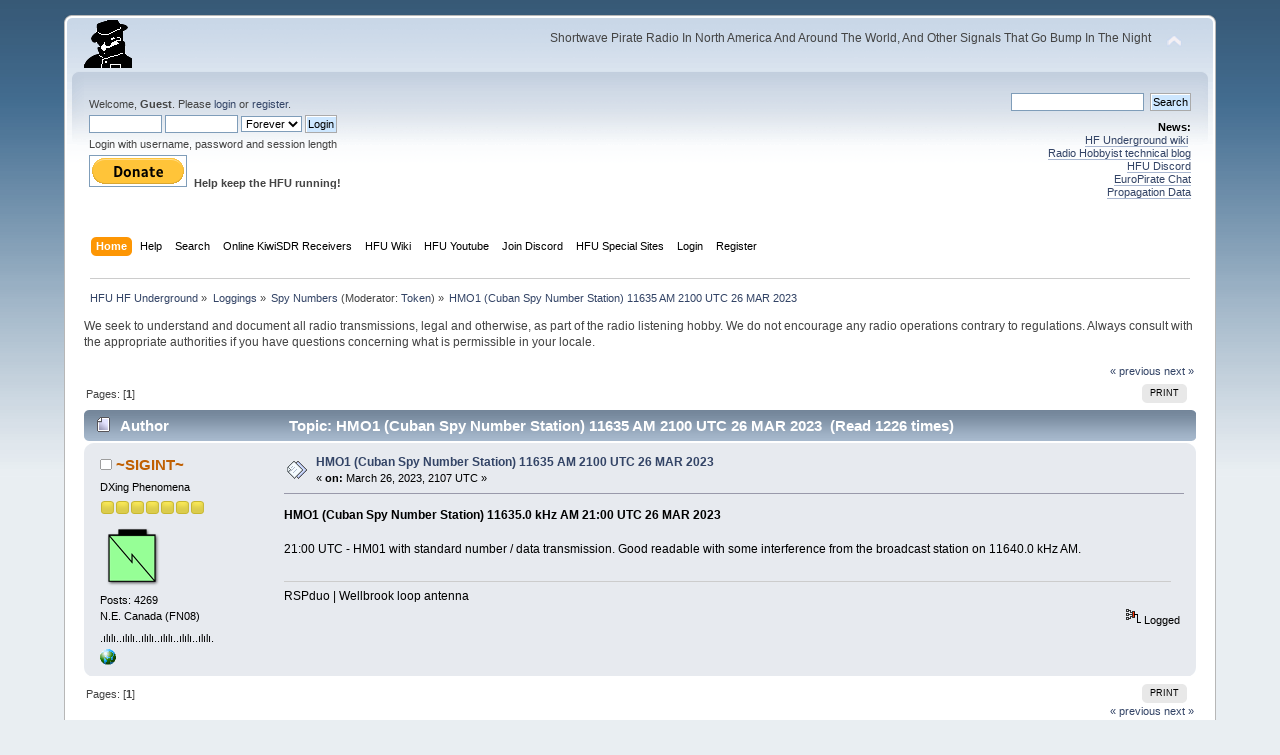

--- FILE ---
content_type: text/html; charset=ISO-8859-1
request_url: https://www.hfunderground.com/board/index.php?topic=111875.0;prev_next=next
body_size: 5821
content:
<!DOCTYPE html PUBLIC "-//W3C//DTD XHTML 1.0 Transitional//EN" "http://www.w3.org/TR/xhtml1/DTD/xhtml1-transitional.dtd">
<html xmlns="http://www.w3.org/1999/xhtml">
<head>
	<link rel="stylesheet" type="text/css" href="https://www.hfunderground.com/board/Themes/default/css/index.css?fin20" />
	<link rel="stylesheet" type="text/css" href="https://www.hfunderground.com/board/Themes/default/css/responsive.css?fin20" />
	<link rel="stylesheet" type="text/css" href="https://www.hfunderground.com/board/Themes/default/css/webkit.css" />
	<script type="text/javascript" src="https://www.hfunderground.com/board/Themes/default/scripts/script.js?fin20"></script>
	<script type="text/javascript" src="https://www.hfunderground.com/board/Themes/default/scripts/theme.js?fin20"></script>
	<script type="text/javascript"><!-- // --><![CDATA[
		var smf_theme_url = "https://www.hfunderground.com/board/Themes/default";
		var smf_default_theme_url = "https://www.hfunderground.com/board/Themes/default";
		var smf_images_url = "https://www.hfunderground.com/board/Themes/default/images";
		var smf_scripturl = "https://www.hfunderground.com/board/index.php?PHPSESSID=g4qk4o0ive75i66k5bml1d7qp0&amp;";
		var smf_iso_case_folding = false;
		var smf_charset = "ISO-8859-1";
		var ajax_notification_text = "Loading...";
		var ajax_notification_cancel_text = "Cancel";
	// ]]></script>
	<meta http-equiv="Content-Type" content="text/html; charset=ISO-8859-1" />
	<meta name="description" content="HMO1 (Cuban Spy Number Station) 11635 AM 2100 UTC 26 MAR 2023" />
	<title>HMO1 (Cuban Spy Number Station) 11635 AM 2100 UTC 26 MAR 2023</title>
	<meta name="viewport" content="width=device-width, initial-scale=1" />
	<meta name="robots" content="noindex" />
	<link rel="canonical" href="https://www.hfunderground.com/board/index.php?topic=111814.0" />
	<link rel="help" href="https://www.hfunderground.com/board/index.php?PHPSESSID=g4qk4o0ive75i66k5bml1d7qp0&amp;action=help" />
	<link rel="search" href="https://www.hfunderground.com/board/index.php?PHPSESSID=g4qk4o0ive75i66k5bml1d7qp0&amp;action=search" />
	<link rel="contents" href="https://www.hfunderground.com/board/index.php?PHPSESSID=g4qk4o0ive75i66k5bml1d7qp0&amp;" />
	<link rel="alternate" type="application/rss+xml" title="HFU HF Underground - RSS" href="https://www.hfunderground.com/board/index.php?PHPSESSID=g4qk4o0ive75i66k5bml1d7qp0&amp;type=rss;action=.xml" />
	<link rel="prev" href="https://www.hfunderground.com/board/index.php/topic,111814.0/prev_next,prev.html?PHPSESSID=g4qk4o0ive75i66k5bml1d7qp0" />
	<link rel="next" href="https://www.hfunderground.com/board/index.php/topic,111814.0/prev_next,next.html?PHPSESSID=g4qk4o0ive75i66k5bml1d7qp0" />
	<link rel="index" href="https://www.hfunderground.com/board/index.php/board,7.0.html?PHPSESSID=g4qk4o0ive75i66k5bml1d7qp0" />

</head>
<body>
<div id="wrapper" style="width: 90%">
	<div id="header"><div class="frame">
		<div id="top_section">
			<h1 class="forumtitle">
				<a href="https://www.hfunderground.com/board/index.php?PHPSESSID=g4qk4o0ive75i66k5bml1d7qp0&amp;"><img src="https://www.hfunderground.com/spy.png" alt="HFU HF Underground" /></a>
			</h1>
			<img id="upshrink" src="https://www.hfunderground.com/board/Themes/default/images/upshrink.png" alt="*" title="Shrink or expand the header." style="display: none;" />
			<div id="siteslogan" class="floatright">Shortwave Pirate Radio In North America And Around The World, And Other Signals That Go Bump In The Night</div>
		</div>
		<div id="upper_section" class="middletext">
			<div class="user">
				<script type="text/javascript" src="https://www.hfunderground.com/board/Themes/default/scripts/sha1.js"></script>
				<form id="guest_form" action="https://www.hfunderground.com/board/index.php?PHPSESSID=g4qk4o0ive75i66k5bml1d7qp0&amp;action=login2" method="post" accept-charset="ISO-8859-1"  onsubmit="hashLoginPassword(this, '6b20fa1aae0d587374608d9072be35a7');">
					<div class="info">Welcome, <strong>Guest</strong>. Please <a href="https://www.hfunderground.com/board/index.php?PHPSESSID=g4qk4o0ive75i66k5bml1d7qp0&amp;action=login">login</a> or <a href="https://www.hfunderground.com/board/index.php?PHPSESSID=g4qk4o0ive75i66k5bml1d7qp0&amp;action=register">register</a>.</div>
					<input type="text" name="user" size="10" class="input_text" />
					<input type="password" name="passwrd" size="10" class="input_password" />
					<select name="cookielength">
						<option value="60">1 Hour</option>
						<option value="1440">1 Day</option>
						<option value="10080">1 Week</option>
						<option value="43200">1 Month</option>
						<option value="-1" selected="selected">Forever</option>
					</select>
					<input type="submit" value="Login" class="button_submit" /><br />
					<div class="info">Login with username, password and session length</div>
					<input type="hidden" name="hash_passwrd" value="" /><input type="hidden" name="cdb716589a" value="6b20fa1aae0d587374608d9072be35a7" />
				</form>

<form action="https://www.paypal.com/donate" method="post" target="_top">
<input type="hidden" name="hosted_button_id" value="WENN4ZM8V3SUE" />
<input type="image" src="https://www.paypalobjects.com/en_US/i/btn/btn_donate_LG.gif" border="0" name="submit" title="PayPal - The safer, easier way to pay online!" alt="Donate with PayPal button" />
<img alt="" border="0" src="https://www.paypal.com/en_US/i/scr/pixel.gif" width="1" height="1" />
<b>Help keep the HFU running!</b>
</form>


			</div>
			<div class="news normaltext">
				<form id="search_form" action="https://www.hfunderground.com/board/index.php?PHPSESSID=g4qk4o0ive75i66k5bml1d7qp0&amp;action=search2" method="post" accept-charset="ISO-8859-1">
					<input type="text" name="search" value="" class="input_text" />&nbsp;
					<input type="submit" name="submit" value="Search" class="button_submit" />
					<input type="hidden" name="advanced" value="0" />
					<input type="hidden" name="topic" value="111814" /></form>
				<h2>News: </h2>
				<p><a href="https://www.hfunderground.com/wiki/Main_Page" class="bbc_link" target="_blank">HF Underground wiki</a>&nbsp; <br /><a href="https://www.radiohobbyist.org/blog/" class="bbc_link" target="_blank">Radio Hobbyist technical blog</a><br /><a href="https://discord.gg/r6U6sf82wz" class="bbc_link" target="_blank">HFU Discord</a> <br /><a href="http://hfunderground.com/europirate_chat.php" class="bbc_link" target="_blank">EuroPirate Chat</a><br /><a href="https://www.hfunderground.com/propagation/" class="bbc_link" target="_blank">Propagation Data</a><br /></p>
			</div>
		</div>
		<br class="clear" />
		<script type="text/javascript"><!-- // --><![CDATA[
			var oMainHeaderToggle = new smc_Toggle({
				bToggleEnabled: true,
				bCurrentlyCollapsed: false,
				aSwappableContainers: [
					'upper_section'
				],
				aSwapImages: [
					{
						sId: 'upshrink',
						srcExpanded: smf_images_url + '/upshrink.png',
						altExpanded: 'Shrink or expand the header.',
						srcCollapsed: smf_images_url + '/upshrink2.png',
						altCollapsed: 'Shrink or expand the header.'
					}
				],
				oThemeOptions: {
					bUseThemeSettings: false,
					sOptionName: 'collapse_header',
					sSessionVar: 'cdb716589a',
					sSessionId: '6b20fa1aae0d587374608d9072be35a7'
				},
				oCookieOptions: {
					bUseCookie: true,
					sCookieName: 'upshrink'
				}
			});
		// ]]></script>
		<div id="main_menu">
			<ul class="dropmenu" id="menu_nav">
				<li id="button_home">
					<a class="active firstlevel" href="https://www.hfunderground.com/board/index.php?PHPSESSID=g4qk4o0ive75i66k5bml1d7qp0&amp;">
						<span class="responsive_menu home"></span>
						<span class="last firstlevel">Home</span>
					</a>
				</li>
				<li id="button_help">
					<a class="firstlevel" href="https://www.hfunderground.com/board/index.php?PHPSESSID=g4qk4o0ive75i66k5bml1d7qp0&amp;action=help">
						<span class="responsive_menu help"></span>
						<span class="firstlevel">Help</span>
					</a>
				</li>
				<li id="button_search">
					<a class="firstlevel" href="https://www.hfunderground.com/board/index.php?PHPSESSID=g4qk4o0ive75i66k5bml1d7qp0&amp;action=search">
						<span class="responsive_menu search"></span>
						<span class="firstlevel">Search</span>
					</a>
				</li>
				<li id="button_menu_actionSDR">
					<a class="firstlevel" href="https://www.hfunderground.com/board/index.php?PHPSESSID=g4qk4o0ive75i66k5bml1d7qp0&amp;">
						<span class="responsive_menu menu_actionSDR"></span>
						<span class="firstlevel">Online KiwiSDR Receivers</span>
					</a>
					<ul>
						<li>
							<a href="http://sdr.hfunderground.com:8073/?f=6925usb" target="_blank"">
								<span>KiwiSDR Online Radio - 120 ft T2FD</span>
							</a>
						</li>
						<li>
							<a href="http://sdr.hfunderground.com:8074/?f=6925usb" target="_blank"">
								<span>KiwiSDR Online Radio - 250 ft V-Beam</span>
							</a>
						</li>
						<li>
							<a href="http://sdr.hfunderground.com:8075/?f=6925usb" target="_blank"">
								<span>KiwiSDR Online Radio - 400 ft South Beverage</span>
							</a>
						</li>
						<li>
							<a href="http://sdr.hfunderground.com:8076/?f=1710amn" target="_blank"">
								<span>KiwiSDR Online Radio - 500 ft Northeast Beverage</span>
							</a>
						</li>
						<li>
							<a href="http://sdr.hfunderground.com:8077/?f=6925usb" target="_blank"">
								<span>KiwiSDR Online Radio - 900 ft Sky Loop</span>
							</a>
						</li>
					</ul>
				</li>
				<li id="button_wiki0">
					<a class="firstlevel" href="https://www.hfunderground.com/wiki/Main_Page" target="_blank"">
						<span class="responsive_menu wiki0"></span>
						<span class="firstlevel">HFU Wiki</span>
					</a>
				</li>
				<li id="button_youtubehfu">
					<a class="firstlevel" href="https://www.youtube.com/@hfunderground2782" target="_blank"">
						<span class="responsive_menu youtubehfu"></span>
						<span class="firstlevel">HFU Youtube</span>
					</a>
				</li>
				<li id="button_chat">
					<a class="firstlevel" href="https://discord.gg/r6U6sf82wz" target="_blank"">
						<span class="responsive_menu chat"></span>
						<span class="firstlevel">Join Discord</span>
					</a>
				</li>
				<li id="button_menu_action">
					<a class="firstlevel" href="https://www.hfunderground.com/board/index.php?PHPSESSID=g4qk4o0ive75i66k5bml1d7qp0&amp;">
						<span class="responsive_menu menu_action"></span>
						<span class="firstlevel">HFU Special Sites</span>
					</a>
					<ul>
						<li>
							<a href="https://www.hfunderground.com/wiki/Main_Page" target="_blank"">
								<span>HFU Wiki</span>
							</a>
						</li>
						<li>
							<a href="https://www.youtube.com/@hfunderground2782" target="_blank"">
								<span>HFU YouTube</span>
							</a>
						</li>
						<li>
							<a href="https://radiohobbyist.org/waterfalls/" target="_blank"">
								<span>Daily 43 mb waterfalls</span>
							</a>
						</li>
						<li>
							<a href="https://www.hfunderground.com/sstv_pics_11_meters/" target="_blank"">
								<span>Online SSTV Decoder</span>
							</a>
						</li>
						<li>
							<a href="https://www.hfunderground.com/propagation/index.html" target="_blank"">
								<span>Propagation Data</span>
							</a>
						</li>
						<li>
							<a href="https://www.hfunderground.com/on_the_air/update.php" target="_blank"">
								<span>Real Time SWBC Schedule</span>
							</a>
						</li>
						<li>
							<a href="https://www.radiohobbyist.org/blog/" target="_blank"">
								<span>RadioHobbyist.org Blog</span>
							</a>
						</li>
						<li>
							<a href="https://twitter.com/HfundergroundC" target="_blank"">
								<span class="last">Twitter</span>
							</a>
						</li>
					</ul>
				</li>
				<li id="button_login">
					<a class="firstlevel" href="https://www.hfunderground.com/board/index.php?PHPSESSID=g4qk4o0ive75i66k5bml1d7qp0&amp;action=login">
						<span class="responsive_menu login"></span>
						<span class="firstlevel">Login</span>
					</a>
				</li>
				<li id="button_register">
					<a class="firstlevel" href="https://www.hfunderground.com/board/index.php?PHPSESSID=g4qk4o0ive75i66k5bml1d7qp0&amp;action=register">
						<span class="responsive_menu register"></span>
						<span class="last firstlevel">Register</span>
					</a>
				</li>
			</ul>
		</div>
		<br class="clear" />
	</div></div>
	<div id="content_section"><div class="frame">
		<div id="main_content_section">
	<div class="navigate_section">
		<ul>
			<li>
				<a href="https://www.hfunderground.com/board/index.php?PHPSESSID=g4qk4o0ive75i66k5bml1d7qp0&amp;"><span>HFU HF Underground</span></a> &#187;
			</li>
			<li>
				<a href="https://www.hfunderground.com/board/index.php?PHPSESSID=g4qk4o0ive75i66k5bml1d7qp0&amp;#c2"><span>Loggings</span></a> &#187;
			</li>
			<li>
				<a href="https://www.hfunderground.com/board/index.php/board,7.0.html?PHPSESSID=g4qk4o0ive75i66k5bml1d7qp0"><span>Spy Numbers</span></a> (Moderator: <a href="https://www.hfunderground.com/board/index.php?PHPSESSID=g4qk4o0ive75i66k5bml1d7qp0&amp;action=profile;u=354" title="Board Moderator">Token</a>) &#187;
			</li>
			<li class="last">
				<a href="https://www.hfunderground.com/board/index.php/topic,111814.0.html?PHPSESSID=g4qk4o0ive75i66k5bml1d7qp0"><span>HMO1 (Cuban Spy Number Station) 11635 AM 2100 UTC 26 MAR 2023</span></a>
			</li>
		</ul>
	</div>
We seek to understand and document all radio transmissions, legal and otherwise, as part of the radio listening hobby. We do not encourage any radio operations contrary to regulations. 
Always consult with the appropriate authorities if you have questions concerning what is permissible in your locale. 
<p>


			<a id="top"></a>
			<a id="msg349984"></a><a id="new"></a>
			<div class="pagesection">
				<div class="nextlinks"><a href="https://www.hfunderground.com/board/index.php/topic,111814.0/prev_next,prev.html?PHPSESSID=g4qk4o0ive75i66k5bml1d7qp0#new">&laquo; previous</a> <a href="https://www.hfunderground.com/board/index.php/topic,111814.0/prev_next,next.html?PHPSESSID=g4qk4o0ive75i66k5bml1d7qp0#new">next &raquo;</a></div>
		<div class="buttonlist floatright">
			<ul>
				<li><a class="button_strip_print" href="https://www.hfunderground.com/board/index.php?PHPSESSID=g4qk4o0ive75i66k5bml1d7qp0&amp;action=printpage;topic=111814.0" rel="new_win nofollow"><span class="last">Print</span></a></li>
			</ul>
		</div>
				<div class="pagelinks floatleft">Pages: [<strong>1</strong>] </div>
			</div>
			<div id="forumposts">
				<div class="cat_bar">
					<h3 class="catbg">
						<img src="https://www.hfunderground.com/board/Themes/default/images/topic/normal_post.gif" align="bottom" alt="" />
						<span id="author">Author</span>
						Topic: HMO1 (Cuban Spy Number Station) 11635 AM 2100 UTC 26 MAR 2023 &nbsp;(Read 1226 times)
					</h3>
				</div>
				<form action="https://www.hfunderground.com/board/index.php?PHPSESSID=g4qk4o0ive75i66k5bml1d7qp0&amp;action=quickmod2;topic=111814.0" method="post" accept-charset="ISO-8859-1" name="quickModForm" id="quickModForm" style="margin: 0;" onsubmit="return oQuickModify.bInEditMode ? oQuickModify.modifySave('6b20fa1aae0d587374608d9072be35a7', 'cdb716589a') : false">
				<div class="windowbg">
					<span class="topslice"><span></span></span>
					<div class="post_wrapper">
						<div class="poster">
							<h4>
								<img src="https://www.hfunderground.com/board/Themes/default/images/useroff.gif" alt="Offline" />
								<a href="https://www.hfunderground.com/board/index.php?PHPSESSID=g4qk4o0ive75i66k5bml1d7qp0&amp;action=profile;u=100772" title="View the profile of ~SIGINT~">~SIGINT~</a>
							</h4>
							<ul class="reset smalltext" id="msg_349984_extra_info">
								<li class="postgroup">DXing Phenomena</li>
								<li class="stars"><img src="https://www.hfunderground.com/board/Themes/default/images/star.gif" alt="*" /><img src="https://www.hfunderground.com/board/Themes/default/images/star.gif" alt="*" /><img src="https://www.hfunderground.com/board/Themes/default/images/star.gif" alt="*" /><img src="https://www.hfunderground.com/board/Themes/default/images/star.gif" alt="*" /><img src="https://www.hfunderground.com/board/Themes/default/images/star.gif" alt="*" /><img src="https://www.hfunderground.com/board/Themes/default/images/star.gif" alt="*" /><img src="https://www.hfunderground.com/board/Themes/default/images/star.gif" alt="*" /></li>
								<li class="avatar">
									<a href="https://www.hfunderground.com/board/index.php?PHPSESSID=g4qk4o0ive75i66k5bml1d7qp0&amp;action=profile;u=100772">
										<img class="avatar" src="https://www.hfunderground.com/board/index.php?PHPSESSID=g4qk4o0ive75i66k5bml1d7qp0&amp;action=dlattach;attach=16261;type=avatar" alt="" />
									</a>
								</li>
								<li class="postcount">Posts: 4269</li>
								N.E. Canada (FN08)<br />
								<li class="blurb">.&#305;l&#305;l&#305;..&#305;l&#305;l&#305;..&#305;l&#305;l&#305;..&#305;l&#305;l&#305;..&#305;l&#305;l&#305;..&#305;l&#305;l&#305;.</li>
								<li class="profile">
									<ul>
										<li><a href="http://www.milspec.ca/" title="Milspec Communication Canada" target="_blank" class="new_win"><img src="https://www.hfunderground.com/board/Themes/default/images/www_sm.gif" alt="Milspec Communication Canada" /></a></li>
									</ul>
								</li>
							</ul>
						</div>
						<div class="postarea">
							<div class="flow_hidden">
								<div class="keyinfo">
									<div class="messageicon">
										<img src="https://www.hfunderground.com/board/Themes/default/images/post/xx.gif" alt="" />
									</div>
									<h5 id="subject_349984">
										<a href="https://www.hfunderground.com/board/index.php/topic,111814.msg349984.html?PHPSESSID=g4qk4o0ive75i66k5bml1d7qp0#msg349984" rel="nofollow">HMO1 (Cuban Spy Number Station) 11635 AM 2100 UTC 26 MAR 2023</a>
									</h5>
									<div class="smalltext">&#171; <strong> on:</strong> March 26, 2023, 2107 UTC &#187;</div>
									<div id="msg_349984_quick_mod"></div>
								</div>
							</div>
							<div class="post">
								<div class="inner" id="msg_349984"><strong>HMO1 (Cuban Spy Number Station) 11635.0 kHz AM 21:00 UTC 26 MAR 2023</strong><br /><br />21:00 UTC - HM01 with standard number / data transmission. Good readable with some interference from the broadcast station on 11640.0 kHz AM.<br /><br /><hr />RSPduo | Wellbrook loop antenna</div>
							</div>
						</div>
						<div class="moderatorbar">
							<div class="smalltext modified" id="modified_349984">
							</div>
							<div class="smalltext reportlinks">
								<img src="https://www.hfunderground.com/board/Themes/default/images/ip.gif" alt="" />
								Logged
							</div>
						</div>
					</div>
					<span class="botslice"><span></span></span>
				</div>
				<hr class="post_separator" />
				</form>
			</div>
			<a id="lastPost"></a>
			<div class="pagesection">
				
		<div class="buttonlist floatright">
			<ul>
				<li><a class="button_strip_print" href="https://www.hfunderground.com/board/index.php?PHPSESSID=g4qk4o0ive75i66k5bml1d7qp0&amp;action=printpage;topic=111814.0" rel="new_win nofollow"><span class="last">Print</span></a></li>
			</ul>
		</div>
				<div class="pagelinks floatleft">Pages: [<strong>1</strong>] </div>
				<div class="nextlinks_bottom"><a href="https://www.hfunderground.com/board/index.php/topic,111814.0/prev_next,prev.html?PHPSESSID=g4qk4o0ive75i66k5bml1d7qp0#new">&laquo; previous</a> <a href="https://www.hfunderground.com/board/index.php/topic,111814.0/prev_next,next.html?PHPSESSID=g4qk4o0ive75i66k5bml1d7qp0#new">next &raquo;</a></div>
			</div>
	<div class="navigate_section">
		<ul>
			<li>
				<a href="https://www.hfunderground.com/board/index.php?PHPSESSID=g4qk4o0ive75i66k5bml1d7qp0&amp;"><span>HFU HF Underground</span></a> &#187;
			</li>
			<li>
				<a href="https://www.hfunderground.com/board/index.php?PHPSESSID=g4qk4o0ive75i66k5bml1d7qp0&amp;#c2"><span>Loggings</span></a> &#187;
			</li>
			<li>
				<a href="https://www.hfunderground.com/board/index.php/board,7.0.html?PHPSESSID=g4qk4o0ive75i66k5bml1d7qp0"><span>Spy Numbers</span></a> (Moderator: <a href="https://www.hfunderground.com/board/index.php?PHPSESSID=g4qk4o0ive75i66k5bml1d7qp0&amp;action=profile;u=354" title="Board Moderator">Token</a>) &#187;
			</li>
			<li class="last">
				<a href="https://www.hfunderground.com/board/index.php/topic,111814.0.html?PHPSESSID=g4qk4o0ive75i66k5bml1d7qp0"><span>HMO1 (Cuban Spy Number Station) 11635 AM 2100 UTC 26 MAR 2023</span></a>
			</li>
		</ul>
	</div>
			<div id="moderationbuttons"></div>
			<div class="plainbox" id="display_jump_to">&nbsp;</div>
		<br class="clear" />
				<script type="text/javascript" src="https://www.hfunderground.com/board/Themes/default/scripts/topic.js"></script>
				<script type="text/javascript"><!-- // --><![CDATA[
					if ('XMLHttpRequest' in window)
					{
						var oQuickModify = new QuickModify({
							sScriptUrl: smf_scripturl,
							bShowModify: true,
							iTopicId: 111814,
							sTemplateBodyEdit: '\n\t\t\t\t\t\t\t\t<div id="quick_edit_body_container" style="width: 90%">\n\t\t\t\t\t\t\t\t\t<div id="error_box" style="padding: 4px;" class="error"><' + '/div>\n\t\t\t\t\t\t\t\t\t<textarea class="editor" name="message" rows="12" style="width: 100%; margin-bottom: 10px;" tabindex="1">%body%<' + '/textarea><br />\n\t\t\t\t\t\t\t\t\t<input type="hidden" name="cdb716589a" value="6b20fa1aae0d587374608d9072be35a7" />\n\t\t\t\t\t\t\t\t\t<input type="hidden" name="topic" value="111814" />\n\t\t\t\t\t\t\t\t\t<input type="hidden" name="msg" value="%msg_id%" />\n\t\t\t\t\t\t\t\t\t<div class="righttext">\n\t\t\t\t\t\t\t\t\t\t<input type="submit" name="post" value="Save" tabindex="2" onclick="return oQuickModify.modifySave(\'6b20fa1aae0d587374608d9072be35a7\', \'cdb716589a\');" accesskey="s" class="button_submit" />&nbsp;&nbsp;<input type="submit" name="cancel" value="Cancel" tabindex="3" onclick="return oQuickModify.modifyCancel();" class="button_submit" />\n\t\t\t\t\t\t\t\t\t<' + '/div>\n\t\t\t\t\t\t\t\t<' + '/div>',
							sTemplateSubjectEdit: '<input type="text" style="width: 90%;" name="subject" value="%subject%" size="80" maxlength="80" tabindex="4" class="input_text" />',
							sTemplateBodyNormal: '%body%',
							sTemplateSubjectNormal: '<a hr'+'ef="https://www.hfunderground.com/board/index.php?PHPSESSID=g4qk4o0ive75i66k5bml1d7qp0&amp;'+'?topic=111814.msg%msg_id%#msg%msg_id%" rel="nofollow">%subject%<' + '/a>',
							sTemplateTopSubject: 'Topic: %subject% &nbsp;(Read 1226 times)',
							sErrorBorderStyle: '1px solid red'
						});

						aJumpTo[aJumpTo.length] = new JumpTo({
							sContainerId: "display_jump_to",
							sJumpToTemplate: "<label class=\"smalltext\" for=\"%select_id%\">Jump to:<" + "/label> %dropdown_list%",
							iCurBoardId: 7,
							iCurBoardChildLevel: 0,
							sCurBoardName: "Spy Numbers",
							sBoardChildLevelIndicator: "==",
							sBoardPrefix: "=> ",
							sCatSeparator: "-----------------------------",
							sCatPrefix: "",
							sGoButtonLabel: "go"
						});

						aIconLists[aIconLists.length] = new IconList({
							sBackReference: "aIconLists[" + aIconLists.length + "]",
							sIconIdPrefix: "msg_icon_",
							sScriptUrl: smf_scripturl,
							bShowModify: true,
							iBoardId: 7,
							iTopicId: 111814,
							sSessionId: "6b20fa1aae0d587374608d9072be35a7",
							sSessionVar: "cdb716589a",
							sLabelIconList: "Message Icon",
							sBoxBackground: "transparent",
							sBoxBackgroundHover: "#ffffff",
							iBoxBorderWidthHover: 1,
							sBoxBorderColorHover: "#adadad" ,
							sContainerBackground: "#ffffff",
							sContainerBorder: "1px solid #adadad",
							sItemBorder: "1px solid #ffffff",
							sItemBorderHover: "1px dotted gray",
							sItemBackground: "transparent",
							sItemBackgroundHover: "#e0e0f0"
						});
					}
				// ]]></script> <div style="text-align:center;line-height:150%"> <a href="https://www.hfunderground.com/zazl/hfunderground_garden_flag-256666630696248260.html" rel="nofollow" > <img src="https://www.hfunderground.com/zazl/hfunderground_garden_flag-r23fc248cf4c8441f895f6edca7cde345_tt2h3_325.jpg?bg=0xffffff" alt="HFUnderground T-Shirt" style="border:0;" /> </a> <br /> <a href="https://www.hfunderground.com/zazl/hfunderground_garden_flag-256666630696248260.html" rel="nofollow" >HFUnderground Garden Flag</a> <br />by <a href="https://www.hfunderground.com/zazl/mitchelltimedesigns.html" rel="nofollow">MitchellTimeDesigns</a> </div>
		</div>
	</div></div>
	<div id="footer_section"><div class="frame">
		<ul class="reset">
		<li class> <a href="https://www.hfunderground.com/board/index.php?PHPSESSID=g4qk4o0ive75i66k5bml1d7qp0&amp;/topic,42784.0.html">Privacy Policy</a> </li>
			<li class="copyright">
			<span class="smalltext" style="display: inline; visibility: visible; font-family: Verdana, Arial, sans-serif;"><a href="https://www.hfunderground.com/board/index.php?PHPSESSID=g4qk4o0ive75i66k5bml1d7qp0&amp;action=credits" title="Simple Machines Forum" target="_blank" class="new_win">SMF 2.0.14</a> |
 <a href="http://www.simplemachines.org/about/smf/license.php" title="License" target="_blank" class="new_win">SMF &copy; 2017</a>, <a href="http://www.simplemachines.org" title="Simple Machines" target="_blank" class="new_win">Simple Machines</a>
			</span></li>
			<li><a id="button_xhtml" href="http://validator.w3.org/check?uri=referer" target="_blank" class="new_win" title="Valid XHTML 1.0!"><span>XHTML</span></a></li>
			<li><a id="button_rss" href="https://www.hfunderground.com/board/index.php?PHPSESSID=g4qk4o0ive75i66k5bml1d7qp0&amp;action=.xml;type=rss" class="new_win"><span>RSS</span></a></li>
			<li class="last"><a id="button_wap2" href="https://www.hfunderground.com/board/index.php?PHPSESSID=g4qk4o0ive75i66k5bml1d7qp0&amp;wap2" class="new_win"><span>WAP2</span></a></li>
		</ul>
	</div></div>
</div>
</body></html>